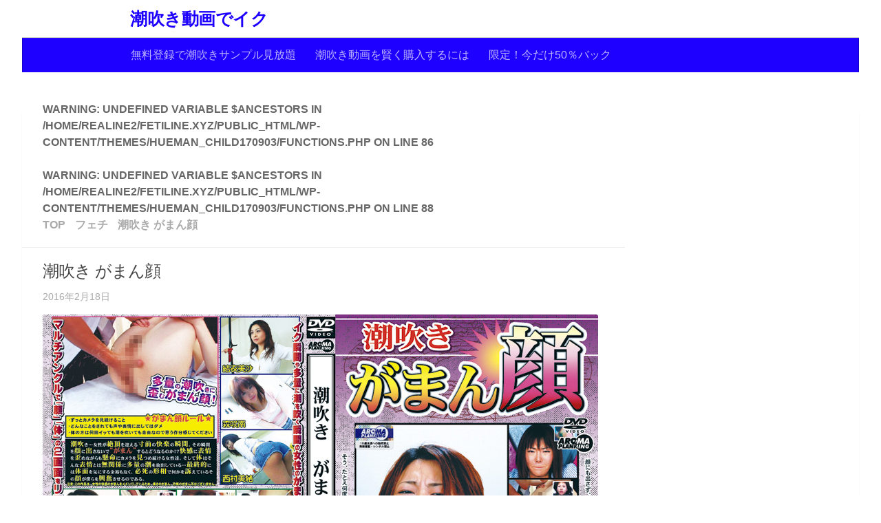

--- FILE ---
content_type: text/html; charset=UTF-8
request_url: https://fetiline.xyz/2610/
body_size: 9178
content:
<!DOCTYPE html>
<html class="no-js" lang="ja">
<head>
  <meta charset="UTF-8">
  <meta name="viewport" content="width=device-width, initial-scale=1.0">
  <link rel="profile" href="http://gmpg.org/xfn/11">
  <link rel="pingback" href="https://fetiline.xyz/xmlrpc.php">

  <title>潮吹き がまん顔 &#8211; 潮吹き動画でイク</title>
<meta name='robots' content='max-image-preview:large' />
	<style>img:is([sizes="auto" i], [sizes^="auto," i]) { contain-intrinsic-size: 3000px 1500px }</style>
	<script>document.documentElement.className = document.documentElement.className.replace("no-js","js");</script>
<link rel="alternate" type="application/rss+xml" title="潮吹き動画でイク &raquo; フィード" href="https://fetiline.xyz/feed/" />
<link rel="alternate" type="application/rss+xml" title="潮吹き動画でイク &raquo; コメントフィード" href="https://fetiline.xyz/comments/feed/" />
<script type="text/javascript">
/* <![CDATA[ */
window._wpemojiSettings = {"baseUrl":"https:\/\/s.w.org\/images\/core\/emoji\/16.0.1\/72x72\/","ext":".png","svgUrl":"https:\/\/s.w.org\/images\/core\/emoji\/16.0.1\/svg\/","svgExt":".svg","source":{"concatemoji":"https:\/\/fetiline.xyz\/wp-includes\/js\/wp-emoji-release.min.js?ver=6.8.3"}};
/*! This file is auto-generated */
!function(s,n){var o,i,e;function c(e){try{var t={supportTests:e,timestamp:(new Date).valueOf()};sessionStorage.setItem(o,JSON.stringify(t))}catch(e){}}function p(e,t,n){e.clearRect(0,0,e.canvas.width,e.canvas.height),e.fillText(t,0,0);var t=new Uint32Array(e.getImageData(0,0,e.canvas.width,e.canvas.height).data),a=(e.clearRect(0,0,e.canvas.width,e.canvas.height),e.fillText(n,0,0),new Uint32Array(e.getImageData(0,0,e.canvas.width,e.canvas.height).data));return t.every(function(e,t){return e===a[t]})}function u(e,t){e.clearRect(0,0,e.canvas.width,e.canvas.height),e.fillText(t,0,0);for(var n=e.getImageData(16,16,1,1),a=0;a<n.data.length;a++)if(0!==n.data[a])return!1;return!0}function f(e,t,n,a){switch(t){case"flag":return n(e,"\ud83c\udff3\ufe0f\u200d\u26a7\ufe0f","\ud83c\udff3\ufe0f\u200b\u26a7\ufe0f")?!1:!n(e,"\ud83c\udde8\ud83c\uddf6","\ud83c\udde8\u200b\ud83c\uddf6")&&!n(e,"\ud83c\udff4\udb40\udc67\udb40\udc62\udb40\udc65\udb40\udc6e\udb40\udc67\udb40\udc7f","\ud83c\udff4\u200b\udb40\udc67\u200b\udb40\udc62\u200b\udb40\udc65\u200b\udb40\udc6e\u200b\udb40\udc67\u200b\udb40\udc7f");case"emoji":return!a(e,"\ud83e\udedf")}return!1}function g(e,t,n,a){var r="undefined"!=typeof WorkerGlobalScope&&self instanceof WorkerGlobalScope?new OffscreenCanvas(300,150):s.createElement("canvas"),o=r.getContext("2d",{willReadFrequently:!0}),i=(o.textBaseline="top",o.font="600 32px Arial",{});return e.forEach(function(e){i[e]=t(o,e,n,a)}),i}function t(e){var t=s.createElement("script");t.src=e,t.defer=!0,s.head.appendChild(t)}"undefined"!=typeof Promise&&(o="wpEmojiSettingsSupports",i=["flag","emoji"],n.supports={everything:!0,everythingExceptFlag:!0},e=new Promise(function(e){s.addEventListener("DOMContentLoaded",e,{once:!0})}),new Promise(function(t){var n=function(){try{var e=JSON.parse(sessionStorage.getItem(o));if("object"==typeof e&&"number"==typeof e.timestamp&&(new Date).valueOf()<e.timestamp+604800&&"object"==typeof e.supportTests)return e.supportTests}catch(e){}return null}();if(!n){if("undefined"!=typeof Worker&&"undefined"!=typeof OffscreenCanvas&&"undefined"!=typeof URL&&URL.createObjectURL&&"undefined"!=typeof Blob)try{var e="postMessage("+g.toString()+"("+[JSON.stringify(i),f.toString(),p.toString(),u.toString()].join(",")+"));",a=new Blob([e],{type:"text/javascript"}),r=new Worker(URL.createObjectURL(a),{name:"wpTestEmojiSupports"});return void(r.onmessage=function(e){c(n=e.data),r.terminate(),t(n)})}catch(e){}c(n=g(i,f,p,u))}t(n)}).then(function(e){for(var t in e)n.supports[t]=e[t],n.supports.everything=n.supports.everything&&n.supports[t],"flag"!==t&&(n.supports.everythingExceptFlag=n.supports.everythingExceptFlag&&n.supports[t]);n.supports.everythingExceptFlag=n.supports.everythingExceptFlag&&!n.supports.flag,n.DOMReady=!1,n.readyCallback=function(){n.DOMReady=!0}}).then(function(){return e}).then(function(){var e;n.supports.everything||(n.readyCallback(),(e=n.source||{}).concatemoji?t(e.concatemoji):e.wpemoji&&e.twemoji&&(t(e.twemoji),t(e.wpemoji)))}))}((window,document),window._wpemojiSettings);
/* ]]> */
</script>
<style id='wp-emoji-styles-inline-css' type='text/css'>

	img.wp-smiley, img.emoji {
		display: inline !important;
		border: none !important;
		box-shadow: none !important;
		height: 1em !important;
		width: 1em !important;
		margin: 0 0.07em !important;
		vertical-align: -0.1em !important;
		background: none !important;
		padding: 0 !important;
	}
</style>
<link rel='stylesheet' id='wp-block-library-css' href='https://fetiline.xyz/wp-includes/css/dist/block-library/style.min.css?ver=6.8.3' type='text/css' media='all' />
<style id='classic-theme-styles-inline-css' type='text/css'>
/*! This file is auto-generated */
.wp-block-button__link{color:#fff;background-color:#32373c;border-radius:9999px;box-shadow:none;text-decoration:none;padding:calc(.667em + 2px) calc(1.333em + 2px);font-size:1.125em}.wp-block-file__button{background:#32373c;color:#fff;text-decoration:none}
</style>
<style id='global-styles-inline-css' type='text/css'>
:root{--wp--preset--aspect-ratio--square: 1;--wp--preset--aspect-ratio--4-3: 4/3;--wp--preset--aspect-ratio--3-4: 3/4;--wp--preset--aspect-ratio--3-2: 3/2;--wp--preset--aspect-ratio--2-3: 2/3;--wp--preset--aspect-ratio--16-9: 16/9;--wp--preset--aspect-ratio--9-16: 9/16;--wp--preset--color--black: #000000;--wp--preset--color--cyan-bluish-gray: #abb8c3;--wp--preset--color--white: #ffffff;--wp--preset--color--pale-pink: #f78da7;--wp--preset--color--vivid-red: #cf2e2e;--wp--preset--color--luminous-vivid-orange: #ff6900;--wp--preset--color--luminous-vivid-amber: #fcb900;--wp--preset--color--light-green-cyan: #7bdcb5;--wp--preset--color--vivid-green-cyan: #00d084;--wp--preset--color--pale-cyan-blue: #8ed1fc;--wp--preset--color--vivid-cyan-blue: #0693e3;--wp--preset--color--vivid-purple: #9b51e0;--wp--preset--gradient--vivid-cyan-blue-to-vivid-purple: linear-gradient(135deg,rgba(6,147,227,1) 0%,rgb(155,81,224) 100%);--wp--preset--gradient--light-green-cyan-to-vivid-green-cyan: linear-gradient(135deg,rgb(122,220,180) 0%,rgb(0,208,130) 100%);--wp--preset--gradient--luminous-vivid-amber-to-luminous-vivid-orange: linear-gradient(135deg,rgba(252,185,0,1) 0%,rgba(255,105,0,1) 100%);--wp--preset--gradient--luminous-vivid-orange-to-vivid-red: linear-gradient(135deg,rgba(255,105,0,1) 0%,rgb(207,46,46) 100%);--wp--preset--gradient--very-light-gray-to-cyan-bluish-gray: linear-gradient(135deg,rgb(238,238,238) 0%,rgb(169,184,195) 100%);--wp--preset--gradient--cool-to-warm-spectrum: linear-gradient(135deg,rgb(74,234,220) 0%,rgb(151,120,209) 20%,rgb(207,42,186) 40%,rgb(238,44,130) 60%,rgb(251,105,98) 80%,rgb(254,248,76) 100%);--wp--preset--gradient--blush-light-purple: linear-gradient(135deg,rgb(255,206,236) 0%,rgb(152,150,240) 100%);--wp--preset--gradient--blush-bordeaux: linear-gradient(135deg,rgb(254,205,165) 0%,rgb(254,45,45) 50%,rgb(107,0,62) 100%);--wp--preset--gradient--luminous-dusk: linear-gradient(135deg,rgb(255,203,112) 0%,rgb(199,81,192) 50%,rgb(65,88,208) 100%);--wp--preset--gradient--pale-ocean: linear-gradient(135deg,rgb(255,245,203) 0%,rgb(182,227,212) 50%,rgb(51,167,181) 100%);--wp--preset--gradient--electric-grass: linear-gradient(135deg,rgb(202,248,128) 0%,rgb(113,206,126) 100%);--wp--preset--gradient--midnight: linear-gradient(135deg,rgb(2,3,129) 0%,rgb(40,116,252) 100%);--wp--preset--font-size--small: 13px;--wp--preset--font-size--medium: 20px;--wp--preset--font-size--large: 36px;--wp--preset--font-size--x-large: 42px;--wp--preset--spacing--20: 0.44rem;--wp--preset--spacing--30: 0.67rem;--wp--preset--spacing--40: 1rem;--wp--preset--spacing--50: 1.5rem;--wp--preset--spacing--60: 2.25rem;--wp--preset--spacing--70: 3.38rem;--wp--preset--spacing--80: 5.06rem;--wp--preset--shadow--natural: 6px 6px 9px rgba(0, 0, 0, 0.2);--wp--preset--shadow--deep: 12px 12px 50px rgba(0, 0, 0, 0.4);--wp--preset--shadow--sharp: 6px 6px 0px rgba(0, 0, 0, 0.2);--wp--preset--shadow--outlined: 6px 6px 0px -3px rgba(255, 255, 255, 1), 6px 6px rgba(0, 0, 0, 1);--wp--preset--shadow--crisp: 6px 6px 0px rgba(0, 0, 0, 1);}:where(.is-layout-flex){gap: 0.5em;}:where(.is-layout-grid){gap: 0.5em;}body .is-layout-flex{display: flex;}.is-layout-flex{flex-wrap: wrap;align-items: center;}.is-layout-flex > :is(*, div){margin: 0;}body .is-layout-grid{display: grid;}.is-layout-grid > :is(*, div){margin: 0;}:where(.wp-block-columns.is-layout-flex){gap: 2em;}:where(.wp-block-columns.is-layout-grid){gap: 2em;}:where(.wp-block-post-template.is-layout-flex){gap: 1.25em;}:where(.wp-block-post-template.is-layout-grid){gap: 1.25em;}.has-black-color{color: var(--wp--preset--color--black) !important;}.has-cyan-bluish-gray-color{color: var(--wp--preset--color--cyan-bluish-gray) !important;}.has-white-color{color: var(--wp--preset--color--white) !important;}.has-pale-pink-color{color: var(--wp--preset--color--pale-pink) !important;}.has-vivid-red-color{color: var(--wp--preset--color--vivid-red) !important;}.has-luminous-vivid-orange-color{color: var(--wp--preset--color--luminous-vivid-orange) !important;}.has-luminous-vivid-amber-color{color: var(--wp--preset--color--luminous-vivid-amber) !important;}.has-light-green-cyan-color{color: var(--wp--preset--color--light-green-cyan) !important;}.has-vivid-green-cyan-color{color: var(--wp--preset--color--vivid-green-cyan) !important;}.has-pale-cyan-blue-color{color: var(--wp--preset--color--pale-cyan-blue) !important;}.has-vivid-cyan-blue-color{color: var(--wp--preset--color--vivid-cyan-blue) !important;}.has-vivid-purple-color{color: var(--wp--preset--color--vivid-purple) !important;}.has-black-background-color{background-color: var(--wp--preset--color--black) !important;}.has-cyan-bluish-gray-background-color{background-color: var(--wp--preset--color--cyan-bluish-gray) !important;}.has-white-background-color{background-color: var(--wp--preset--color--white) !important;}.has-pale-pink-background-color{background-color: var(--wp--preset--color--pale-pink) !important;}.has-vivid-red-background-color{background-color: var(--wp--preset--color--vivid-red) !important;}.has-luminous-vivid-orange-background-color{background-color: var(--wp--preset--color--luminous-vivid-orange) !important;}.has-luminous-vivid-amber-background-color{background-color: var(--wp--preset--color--luminous-vivid-amber) !important;}.has-light-green-cyan-background-color{background-color: var(--wp--preset--color--light-green-cyan) !important;}.has-vivid-green-cyan-background-color{background-color: var(--wp--preset--color--vivid-green-cyan) !important;}.has-pale-cyan-blue-background-color{background-color: var(--wp--preset--color--pale-cyan-blue) !important;}.has-vivid-cyan-blue-background-color{background-color: var(--wp--preset--color--vivid-cyan-blue) !important;}.has-vivid-purple-background-color{background-color: var(--wp--preset--color--vivid-purple) !important;}.has-black-border-color{border-color: var(--wp--preset--color--black) !important;}.has-cyan-bluish-gray-border-color{border-color: var(--wp--preset--color--cyan-bluish-gray) !important;}.has-white-border-color{border-color: var(--wp--preset--color--white) !important;}.has-pale-pink-border-color{border-color: var(--wp--preset--color--pale-pink) !important;}.has-vivid-red-border-color{border-color: var(--wp--preset--color--vivid-red) !important;}.has-luminous-vivid-orange-border-color{border-color: var(--wp--preset--color--luminous-vivid-orange) !important;}.has-luminous-vivid-amber-border-color{border-color: var(--wp--preset--color--luminous-vivid-amber) !important;}.has-light-green-cyan-border-color{border-color: var(--wp--preset--color--light-green-cyan) !important;}.has-vivid-green-cyan-border-color{border-color: var(--wp--preset--color--vivid-green-cyan) !important;}.has-pale-cyan-blue-border-color{border-color: var(--wp--preset--color--pale-cyan-blue) !important;}.has-vivid-cyan-blue-border-color{border-color: var(--wp--preset--color--vivid-cyan-blue) !important;}.has-vivid-purple-border-color{border-color: var(--wp--preset--color--vivid-purple) !important;}.has-vivid-cyan-blue-to-vivid-purple-gradient-background{background: var(--wp--preset--gradient--vivid-cyan-blue-to-vivid-purple) !important;}.has-light-green-cyan-to-vivid-green-cyan-gradient-background{background: var(--wp--preset--gradient--light-green-cyan-to-vivid-green-cyan) !important;}.has-luminous-vivid-amber-to-luminous-vivid-orange-gradient-background{background: var(--wp--preset--gradient--luminous-vivid-amber-to-luminous-vivid-orange) !important;}.has-luminous-vivid-orange-to-vivid-red-gradient-background{background: var(--wp--preset--gradient--luminous-vivid-orange-to-vivid-red) !important;}.has-very-light-gray-to-cyan-bluish-gray-gradient-background{background: var(--wp--preset--gradient--very-light-gray-to-cyan-bluish-gray) !important;}.has-cool-to-warm-spectrum-gradient-background{background: var(--wp--preset--gradient--cool-to-warm-spectrum) !important;}.has-blush-light-purple-gradient-background{background: var(--wp--preset--gradient--blush-light-purple) !important;}.has-blush-bordeaux-gradient-background{background: var(--wp--preset--gradient--blush-bordeaux) !important;}.has-luminous-dusk-gradient-background{background: var(--wp--preset--gradient--luminous-dusk) !important;}.has-pale-ocean-gradient-background{background: var(--wp--preset--gradient--pale-ocean) !important;}.has-electric-grass-gradient-background{background: var(--wp--preset--gradient--electric-grass) !important;}.has-midnight-gradient-background{background: var(--wp--preset--gradient--midnight) !important;}.has-small-font-size{font-size: var(--wp--preset--font-size--small) !important;}.has-medium-font-size{font-size: var(--wp--preset--font-size--medium) !important;}.has-large-font-size{font-size: var(--wp--preset--font-size--large) !important;}.has-x-large-font-size{font-size: var(--wp--preset--font-size--x-large) !important;}
:where(.wp-block-post-template.is-layout-flex){gap: 1.25em;}:where(.wp-block-post-template.is-layout-grid){gap: 1.25em;}
:where(.wp-block-columns.is-layout-flex){gap: 2em;}:where(.wp-block-columns.is-layout-grid){gap: 2em;}
:root :where(.wp-block-pullquote){font-size: 1.5em;line-height: 1.6;}
</style>
<link rel='stylesheet' id='hueman-main-style-css' href='https://fetiline.xyz/wp-content/themes/hueman/assets/front/css/main.min.css?ver=3.3.7' type='text/css' media='all' />
<link rel='stylesheet' id='theme-stylesheet-css' href='https://fetiline.xyz/wp-content/themes/hueman_child170903/style.css?ver=3.3.7' type='text/css' media='all' />
<link rel='stylesheet' id='hueman-font-awesome-css' href='https://fetiline.xyz/wp-content/themes/hueman/assets/front/css/font-awesome.min.css?ver=3.3.7' type='text/css' media='all' />
<script type="text/javascript" src="https://fetiline.xyz/wp-includes/js/jquery/jquery.min.js?ver=3.7.1" id="jquery-core-js"></script>
<script type="text/javascript" src="https://fetiline.xyz/wp-includes/js/jquery/jquery-migrate.min.js?ver=3.4.1" id="jquery-migrate-js"></script>
<link rel="https://api.w.org/" href="https://fetiline.xyz/wp-json/" /><link rel="alternate" title="JSON" type="application/json" href="https://fetiline.xyz/wp-json/wp/v2/posts/2610" /><link rel="EditURI" type="application/rsd+xml" title="RSD" href="https://fetiline.xyz/xmlrpc.php?rsd" />
<meta name="generator" content="WordPress 6.8.3" />
<link rel="canonical" href="https://fetiline.xyz/2610/" />
<link rel='shortlink' href='https://fetiline.xyz/?p=2610' />
<link rel="alternate" title="oEmbed (JSON)" type="application/json+oembed" href="https://fetiline.xyz/wp-json/oembed/1.0/embed?url=https%3A%2F%2Ffetiline.xyz%2F2610%2F" />
<link rel="alternate" title="oEmbed (XML)" type="text/xml+oembed" href="https://fetiline.xyz/wp-json/oembed/1.0/embed?url=https%3A%2F%2Ffetiline.xyz%2F2610%2F&#038;format=xml" />
                <script>
                    var ajaxUrl = 'https://fetiline.xyz/wp-admin/admin-ajax.php';
                </script>
        <!--[if lt IE 9]>
<script src="https://fetiline.xyz/wp-content/themes/hueman/assets/front/js/ie/html5shiv-printshiv.min.js"></script>
<script src="https://fetiline.xyz/wp-content/themes/hueman/assets/front/js/ie/selectivizr.js"></script>
<![endif]-->
<style type="text/css">/* Dynamic CSS: For no styles in head, copy and put the css below in your child theme's style.css, disable dynamic styles */body { font-size:1.00rem; }@media only screen and (min-width: 720px) {
        .nav > li { font-size:1.00rem; }
      }::selection { background-color: #1d00ff; }
::-moz-selection { background-color: #1d00ff; }a,.themeform label .required,#flexslider-featured .flex-direction-nav .flex-next:hover,#flexslider-featured .flex-direction-nav .flex-prev:hover,.post-hover:hover .post-title a,.post-title a:hover,.s1 .post-nav li a:hover i,.content .post-nav li a:hover i,.post-related a:hover,.s1 .widget_rss ul li a,#footer .widget_rss ul li a,.s1 .widget_calendar a,#footer .widget_calendar a,.s1 .alx-tab .tab-item-category a,.s1 .alx-posts .post-item-category a,.s1 .alx-tab li:hover .tab-item-title a,.s1 .alx-tab li:hover .tab-item-comment a,.s1 .alx-posts li:hover .post-item-title a,#footer .alx-tab .tab-item-category a,#footer .alx-posts .post-item-category a,#footer .alx-tab li:hover .tab-item-title a,#footer .alx-tab li:hover .tab-item-comment a,#footer .alx-posts li:hover .post-item-title a,.comment-tabs li.active a,.comment-awaiting-moderation,.child-menu a:hover,.child-menu .current_page_item > a,.wp-pagenavi a{ color: #1d00ff; }.themeform input[type="submit"],.themeform button[type="submit"],.s1 .sidebar-top,.s1 .sidebar-toggle,#flexslider-featured .flex-control-nav li a.flex-active,.post-tags a:hover,.s1 .widget_calendar caption,#footer .widget_calendar caption,.author-bio .bio-avatar:after,.commentlist li.bypostauthor > .comment-body:after,.commentlist li.comment-author-admin > .comment-body:after{ background-color: #1d00ff; }.post-format .format-container { border-color: #1d00ff; }.s1 .alx-tabs-nav li.active a,#footer .alx-tabs-nav li.active a,.comment-tabs li.active a,.wp-pagenavi a:hover,.wp-pagenavi a:active,.wp-pagenavi span.current{ border-bottom-color: #1d00ff!important; }.s2 .post-nav li a:hover i,
.s2 .widget_rss ul li a,
.s2 .widget_calendar a,
.s2 .alx-tab .tab-item-category a,
.s2 .alx-posts .post-item-category a,
.s2 .alx-tab li:hover .tab-item-title a,
.s2 .alx-tab li:hover .tab-item-comment a,
.s2 .alx-posts li:hover .post-item-title a { color: #1d00ff; }
.s2 .sidebar-top,.s2 .sidebar-toggle,.post-comments,.jp-play-bar,.jp-volume-bar-value,.s2 .widget_calendar caption{ background-color: #1d00ff; }.s2 .alx-tabs-nav li.active a { border-bottom-color: #1d00ff; }
.post-comments span:before { border-right-color: #1d00ff; }
        .search-expand,
#nav-topbar.nav-container { background-color: #1d00ff; }
@media only screen and (min-width: 720px) {
  #nav-topbar .nav ul { background-color: #1d00ff; }
}
        #header { background-color: #ffffff; }
@media only screen and (min-width: 720px) {
  #nav-header .nav ul { background-color: #ffffff; }
}
        #nav-header.nav-container { background-color: #1d00ff; }
@media only screen and (min-width: 720px) {
  #nav-header .nav ul { background-color: #1d00ff; }
}
        #footer-bottom { background-color: #1d00ff; }img { -webkit-border-radius: 3px; border-radius: 3px; }body { background-color: #ffffff; }</style>
</head>

<body class="wp-singular post-template-default single single-post postid-2610 single-format-standard wp-theme-hueman wp-child-theme-hueman_child170903 col-2cl full-width chrome">
<script>
  (function(i,s,o,g,r,a,m){i['GoogleAnalyticsObject']=r;i[r]=i[r]||function(){
  (i[r].q=i[r].q||[]).push(arguments)},i[r].l=1*new Date();a=s.createElement(o),
  m=s.getElementsByTagName(o)[0];a.async=1;a.src=g;m.parentNode.insertBefore(a,m)
  })(window,document,'script','https://www.google-analytics.com/analytics.js','ga');

  ga('create', 'UA-65725370-2', 'auto');
  ga('send', 'pageview');

</script>
<div id="wrapper">

  
  <header id="header">
    <div class="container group">
        <div class="container-inner">
            
        <div class="group pad">
                  <p class="site-title"><a class="custom-logo-link" href="https://fetiline.xyz/" rel="home">潮吹き動画でイク</a></p>
                
          
        </div>
      
              <nav class="nav-container group" id="nav-header">
          <div class="nav-toggle"><i class="fa fa-bars"></i></div>
          <div class="nav-text"><!-- put your mobile menu text here --></div>
          <div class="nav-wrap container">
            <ul id="menu-%e3%83%a1%e3%82%a4%e3%83%b3" class="nav container-inner group"><li id="menu-item-2894" class="menu-item menu-item-type-post_type menu-item-object-page menu-item-2894"><a href="https://fetiline.xyz/contents/">無料登録で潮吹きサンプル見放題</a></li>
<li id="menu-item-2893" class="menu-item menu-item-type-post_type menu-item-object-page menu-item-2893"><a href="https://fetiline.xyz/contents2/">潮吹き動画を賢く購入するには</a></li>
<li id="menu-item-2892" class="menu-item menu-item-type-post_type menu-item-object-page menu-item-2892"><a href="https://fetiline.xyz/review/">限定！今だけ50％バック</a></li>
</ul>          </div>
        </nav><!--/#nav-header-->
      
    </div><!--/.container-inner-->
      </div><!--/.container-->
</header><!--/#header-->
  
  <div class="container" id="page">
    <div class="container-inner">
            <div class="main">
        <div class="main-inner group">
                        <section class="content">
              <div class="page-title pad group">
          	    		<ul class="meta-single group">
    			<li class="category">
<br />
<b>Warning</b>:  Undefined variable $ancestors in <b>/home/realine2/fetiline.xyz/public_html/wp-content/themes/hueman_child170903/functions.php</b> on line <b>86</b><br />
<br />
<b>Warning</b>:  Undefined variable $ancestors in <b>/home/realine2/fetiline.xyz/public_html/wp-content/themes/hueman_child170903/functions.php</b> on line <b>88</b><br />
<nav id="breadcrumb"><ol itemscope itemtype="http://schema.org/BreadcrumbList"><li itemprop="itemListElement" itemscope itemtype="http://schema.org/ListItem"><a itemprop="item" href="https://fetiline.xyz"><span itemprop="name">TOP</span></a><meta itemprop="position" content="1" /></li><li itemprop="itemListElement" itemscope itemtype="http://schema.org/ListItem"><a itemprop="item" href="https://fetiline.xyz/category/%e3%83%95%e3%82%a7%e3%83%81/"><span itemprop="name">フェチ</span></a><meta itemprop="position" content="2" /></li><li itemprop="itemListElement" itemscope itemtype="http://schema.org/ListItem"><span itemprop="name">潮吹き がまん顔</span><meta itemprop="position" content="3" /></li></ol></nav></li>
    			    		</ul>

    	
    </div><!--/.page-title-->
          <div class="pad group">
              <article class="post-2610 post type-post status-publish format-standard hentry category-21">
    <div class="post-inner group">
      <h1 class="post-title entry-title">潮吹き がまん顔</h1>
<p class="post-byline"><!--by   <span class="vcard author">
     <span class="fn"><a href="https://fetiline.xyz/author/fetiline-eroline2015/" title="fetiline-eroline2015 の投稿" rel="author">fetiline-eroline2015</a></span>
   </span> &middot; -->
                            <time class="published" datetime="2016年2月18日">2016年2月18日</time>
               </p>            <div class="clear"></div>
      <div class="entry themeform">
        <div class="entry-inner">
<!-- DTI用フォーム開始 -->
<!-- DTI用フォーム終了 -->
<!-- DUGA用フォーム開始 -->
	<div class="jacket">
		<p><img src="https://pic.duga.jp/unsecure/aroma/1062/noauth/jacket.jpg" onerror="this.parentNode.removeChild(this)" alt="潮吹き がまん顔">
		</p>
	</div>
					<img src="https://pic.duga.jp/unsecure/aroma/1062/noauth/240x180.jpg" onerror="this.parentNode.removeChild(this)" alt="潮吹き がまん顔">
		<p>本編ダイジェスト</p>
<p><img src="https://pic.duga.jp/unsecure/aroma/1062/cap/0001.jpg" onerror="this.parentNode.removeChild(this)">
<img src="https://pic.duga.jp/unsecure/aroma/1062/cap/0002.jpg" onerror="this.parentNode.removeChild(this)">
<img src="https://pic.duga.jp/unsecure/aroma/1062/cap/0003.jpg" onerror="this.parentNode.removeChild(this)">
<img src="https://pic.duga.jp/unsecure/aroma/1062/cap/0004.jpg" onerror="this.parentNode.removeChild(this)">
<img src="https://pic.duga.jp/unsecure/aroma/1062/cap/0005.jpg" onerror="this.parentNode.removeChild(this)">
<img src="https://pic.duga.jp/unsecure/aroma/1062/cap/0006.jpg" onerror="this.parentNode.removeChild(this)">
<img src="https://pic.duga.jp/unsecure/aroma/1062/cap/0007.jpg" onerror="this.parentNode.removeChild(this)">
<img src="https://pic.duga.jp/unsecure/aroma/1062/cap/0008.jpg" onerror="this.parentNode.removeChild(this)">
<img src="https://pic.duga.jp/unsecure/aroma/1062/cap/0009.jpg" onerror="this.parentNode.removeChild(this)">
<img src="https://pic.duga.jp/unsecure/aroma/1062/cap/0010.jpg" onerror="this.parentNode.removeChild(this)">
<img src="https://pic.duga.jp/unsecure/aroma/1062/noauth/scap/001.jpg" onerror="this.parentNode.removeChild(this)">
<img src="https://pic.duga.jp/unsecure/aroma/1062/noauth/scap/002.jpg" onerror="this.parentNode.removeChild(this)">
<img src="https://pic.duga.jp/unsecure/aroma/1062/noauth/scap/003.jpg" onerror="this.parentNode.removeChild(this)">
<img src="https://pic.duga.jp/unsecure/aroma/1062/noauth/scap/004.jpg" onerror="this.parentNode.removeChild(this)">
<img src="https://pic.duga.jp/unsecure/aroma/1062/noauth/scap/005.jpg" onerror="this.parentNode.removeChild(this)">
<img src="https://pic.duga.jp/unsecure/aroma/1062/noauth/scap/006.jpg" onerror="this.parentNode.removeChild(this)">
<img src="https://pic.duga.jp/unsecure/aroma/1062/noauth/scap/007.jpg" onerror="this.parentNode.removeChild(this)">
<img src="https://pic.duga.jp/unsecure/aroma/1062/noauth/scap/008.jpg" onerror="this.parentNode.removeChild(this)">
<img src="https://pic.duga.jp/unsecure/aroma/1062/noauth/scap/009.jpg" onerror="this.parentNode.removeChild(this)">
<img src="https://pic.duga.jp/unsecure/aroma/1062/noauth/scap/010.jpg" onerror="this.parentNode.removeChild(this)"></p>
<!-- DUGA用フォーム終了 -->
	<li>潮吹き女優：<a href="/?s=西村美緒">西村美緒</a>
	<a href="/?s=森咲南">森咲南</a>
	<a href="/?s=結衣美沙">結衣美沙</a>
 
 
	<li>レーベル：<a href="/?s=アロマ企画">アロマ企画</a></li>
	<li>発売日：2014/1/5</li>
	<li>シリーズ：<a href="/?s=潮吹き がまん顔">潮吹き がまん顔</a></li>
<li><a href="https://fetiline.xyz/category/%e3%83%95%e3%82%a7%e3%83%81/" title="category フェチ">フェチ</a> </li>
<!-- 本文開始 -->
<p><p>潮吹き…女性が絶頂を迎える寸前の快楽の瞬間。その瞬間を顔に出さないで“がまん”するとどうなるのか！？快感に表情を歪めながらも懸命にカメラを見つめ続ける女性達。そして体はそんな表情とは無関係に多量の潮を放出している…最終的には体面を気にする余裕もなく、必死の形相で何かを訴えているその顔が僕らを興奮させるのである。【がまん顔ルール】どんなことをされても声や表情に出してはダメ。ずっとカメラを見続けること。体の方は何回イッても潮を吹いても自由なので思う存分感じてください。注意：この作品は、女性の快感のがまんをメインにしているため、痛さのがまん、恐怖のがまん等はございません。 ※マルチアングルは収録されておりません</p>
</p>
<!-- 本文終了 -->
        <div class ="main-video-container">
              <div class="video-container">
                <div itemprop="video" itemscope itemtype="https://schema.org/VideoObject">
                  <meta itemprop="name" content="潮吹き がまん顔">
                  <meta itemprop="thumbnailUrl" content="https://pic.duga.jp/unsecure/aroma/1062/noauth/flvcap.jpg">
                  <meta itemprop="contentURL" content="http://flv.duga.jp/unsecure/aroma/1062/noauth/temp.mp4">
                  <meta itemprop="uploadDate" content="2016-02-18T04:00:00+09:00">
                  <meta itemprop="description" content="西村美緒出演の潮吹き がまん顔の動画">
                  <script type="text/javascript" src="https://ad.duga.jp/flash/dugaflvplayer.js"></script><script type="text/javascript">dugafpwc("800","450","dugaflvplayer-aroma-1062","https://click.duga.jp/ppv/aroma-1062/7755-69","7755","69")</script>
                  <div id="dugaflvplayer-aroma-1062"><a href="https://click.duga.jp/ppv/aroma-1062/7755-69" target="_blank">潮吹き がまん顔</a></div>
                  <noscript>
                  <video controls poster="https://pic.duga.jp/unsecure/aroma/1062/noauth/flvcap.jpg" max-width="800px">
                    <source src="http://flv.duga.jp/unsecure/aroma/1062/noauth/temp.mp4">
                  </video>
                  </noscript>
                </div>
              </div>
            </div>
<div class="clearfix">
<p class="dugabutton"><a href="http://click.duga.jp/ppv/aroma-1062/7755-69" rel="noffolow" target="_blank" class="textbutton">高画質で続きを観る（DUGA）</a><a href="/contents/" class="textbutton">
				フェチが半額で購入できる無料会員登録の方法を確認する</a></div></p>
<p><a href="/review/" ><img src="https://img.duga.jp/t/img/info/review.jpg" width="800px" alt="レビューでキャッシュバック"></a><p/>
<!-- キャンペーン枠開始 -->
<p><a href="http://click.duga.jp/search/=/campaignid=sale/7755-69" rel="nofollow" target="_blank"><img src="https://img.duga.jp/t/img/info/dugawari_campaign.jpg" width="800px" alt="DUGA割"></a></p>
<!-- キャンペーン枠終了 -->
<!-- カスタム新規設置ココまで -->		
          <nav class="pagination group">
                      </nav><!--/.pagination-->
        </div>
                <div class="clear"></div>
      </div><!--/.entry-->
    </div><!--/.post-inner-->
  </article><!--/.post-->
<div class="clear"></div>
<!---->
<!--similar_posts開始-->
	<h4 class="heading">
		<i class="fa fa-hand-o-right"></i>関連タイトル
	</h4>
	<ul class="related-posts group">
                  <br />
<b>Fatal error</b>:  Uncaught Error: Call to undefined function similar_posts() in /home/realine2/fetiline.xyz/public_html/wp-content/themes/hueman_child170903/tmpl/single-tmpl.php:174
Stack trace:
#0 /home/realine2/fetiline.xyz/public_html/wp-includes/template.php(812): require()
#1 /home/realine2/fetiline.xyz/public_html/wp-includes/template.php(745): load_template('/home/realine2/...', false, Array)
#2 /home/realine2/fetiline.xyz/public_html/wp-includes/general-template.php(206): locate_template(Array, true, false, Array)
#3 /home/realine2/fetiline.xyz/public_html/wp-content/themes/hueman/functions/init-front.php(1154): get_template_part('tmpl/single-tmp...')
#4 /home/realine2/fetiline.xyz/public_html/wp-content/themes/hueman/functions/init-front.php(27): hu_get_template_part('tmpl/single-tmp...')
#5 /home/realine2/fetiline.xyz/public_html/wp-content/themes/hueman/single.php(2): hu_get_content('single-tmpl')
#6 /home/realine2/fetiline.xyz/public_html/wp-includes/template-loader.php(106): include('/home/realine2/...')
#7 /home/realine2/fetiline.xyz/public_html/wp-blog-header.php(19): require_once('/home/realine2/...')
#8 /home/realine2/fetiline.xyz/public_html/index.php(17): require('/home/realine2/...')
#9 {main}
  thrown in <b>/home/realine2/fetiline.xyz/public_html/wp-content/themes/hueman_child170903/tmpl/single-tmpl.php</b> on line <b>174</b><br />
